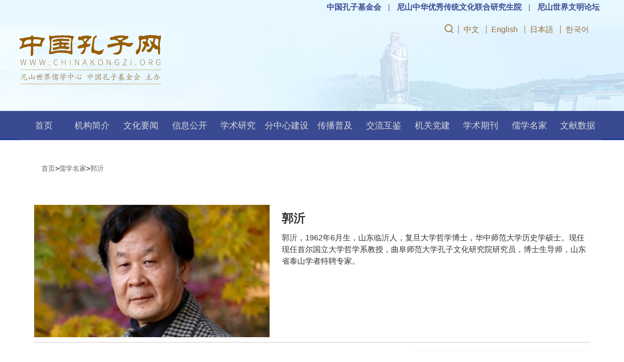

--- FILE ---
content_type: text/html
request_url: http://www.chinakongzi.org/rxmj/guoyi/
body_size: 5132
content:
<!DOCTYPE html>
<html lang="zh-cn">
<head>
  <meta charset="utf-8">
  <meta http-equiv="X-UA-Compatible" content="IE=edge">
  <meta name="viewport" content="width=device-width, initial-scale=1">
  <title>郭沂</title>
<!--主要I是强制让文档的宽度与设备宽度保持1:1，最大宽度1.0，禁止屏幕缩放。-->
	<meta content="width=device-width,initial-scale=1.0,maximum-scale=1.0,user-scalable=no" name="viewport">
	<!--这个也是iphone私有标签，允许全屏浏览。-->
	<meta content="yes" name="apple-mobile-web-app-capable">
	<!--iphone的私有标签，iphone顶端状态条的样式。-->
	<meta content="black" name="apple-mobile-web-app-status-bar-style">
	<!--禁止数字自动识别为电话号码，这个比较有用，因为一串数字在iphone上会显示成蓝色，样式加成别的颜色也是不生效的。-->
	<meta content="telephone=no" name="format-detection">
	<!--禁止email识别-->
	<meta content="email=no" name="format-detection">
	<link rel="shortcut icon" href="/favicon.ico">

	<link rel="stylesheet" href="//www.chinakongzi.org/xl2019/css/head.css">
	<link rel="stylesheet" href="//www.chinakongzi.org/xl2019/css/self-adaption.css">
     <link rel="stylesheet" href="//www.chinakongzi.org/xl2019/css/footer.css">
  <!-- Bootstrap -->
  <link href="//www.chinakongzi.org/xl2019/css/bootstrap.min.css" rel="stylesheet">
  <link href="//www.chinakongzi.org/xl2019/css/con-css.css" rel="stylesheet">
<script src="/xl2019/js/jquery-3.3.1.min.js"></script>
  <script src="//www.chinakongzi.org/xl2019/js/bootstrap.min.js"></script>
  <script src="//www.chinakongzi.org/xl2019/js/fy.js" charset="UTF-8"></script>
  <style>
 .expertInfo img{
  max-width:none
  }
  .g-crumb .breadcrumb   a{
	color:#666  !important;
}
  </style>
</head>
<body>
<style type="text/css">
    .h3, h3 {
    font-size: 24px !important;
}
.index-nav-frame-line a{
    color: #d9d9d9 ;
}
.index-nav-frame-line-li a{
    width: 100%;
    font-weight: 500;
    text-align: center;
    background: #ebeeff;
    color: #996c33 ;
       font-size: 12px;
    line-height: 40px;
}
.index-nav-frame-line-li a:hover a{background: #444359 !important;color: white !important;}
  </style>
<div class="headBox">
  <div class="headBg">
    <div class="w1200">
         <div class="YJSBox">
				
					<div class="YJSlanguage">
						<a href="/zgkzjjh/" target="_blank">中国孔子基金会</a>
						<a style="padding-left: 0px;padding-right: 0px;">|</a>
						<a href="/yanjiusheng/" target="_blank">尼山中华优秀传统文化联合研究生院</a>
						<a style="padding-left: 0px;padding-right: 0px;">|</a>
						<a href="/zt/nishan/" target="_blank">尼山世界文明论坛</a>
						</div>
					<div class="clearfix"></div>
			</div>
<div class="searchBox">
        <a href="/sosuo/" class="headCtrl"><img src="/xl2019/img/search.png" alt="" /></a>
					<div class="language">
						<a href="/" target="_blank">中文</a>
						<a href="/English/" target="_blank">English</a>
						<a href="/Japanese/" target="_blank">日本語</a>
						<a href="/Korean/" target="_blank">한국어</a>
					</div>
        <div class="clearfix"></div>
      </div>
    </div>
  </div>
</div>
<div class="index-nav">
<div class="index-nav-frame clearfix">
    <div class="nav-line">
    </div>
    <div class="nav-small" tabindex="-1">
      <div class="nav-small-focus" tabindex="-1">
      </div>
      <img src="/xl2019/img/icon.png" />
    </div>
<div class="index-nav-frame-line" tabindex="-1">
      <a href="http://www.chinakongzi.org" >首页</a>
      <div class="index-nav-frame-line-focus" tabindex="-1"></div>
    </div>
    <div class="index-nav-frame-line active" tabindex="-1">
      机构简介
      <div class="index-nav-frame-line-center">
        <!--<div class="index-nav-frame-line-li">
          <a href="/zxjj/202206/t20220621_549841.htm" target="_blank">尼山世界儒学中心</a>
        </div>
        <div class="index-nav-frame-line-li">
          <a href="/zxjj/lishihui/202102/t20210222_514398.htm" target="_blank">理事会</a>
        </div>
        <div class="index-nav-frame-line-li">
          <a href="/zxjj/xswyh/201911/t20191126_203597.htm" target="_blank">学术委员会</a>
        </div>
        <div class="index-nav-frame-line-li">
          <a href="/zxjj/fzx/202112/t20211228_545292.htm" target="_blank">分中心</a>
        </div>-->
      </div>
      <div class="index-nav-frame-line-focus" tabindex="-1"></div>
    </div>
    <div class="index-nav-frame-line" tabindex="-1">
      <a href="/whyw/" target="_blank">文化要闻</a>
      <div class="index-nav-frame-line-focus" tabindex="-1"></div>
    </div>
    <div class="index-nav-frame-line" tabindex="-1">
      <a  href="/tongzhi/" target="_blank">信息公开</a>
      <div class="index-nav-frame-line-focus" tabindex="-1"></div>
    </div>
    <div class="index-nav-frame-line" tabindex="-1">
      <a >学术研究</a>
      <div class="index-nav-frame-line-center">
        <div class="index-nav-frame-line-li">
            <a href="/xsyj/rxdt/" target="_blank">儒学动态</a>
        </div>
        <div class="index-nav-frame-line-li">
            <a href="/xsyj/xmcg/" target="_blank">专家观点</a> 
        </div>
        <div class="index-nav-frame-line-li">
            <a href="/xsyj/gd/" target="_blank">项目成果</a>
        </div>
        <div class="index-nav-frame-line-li">
            <a href="/xsyj/ytdt/" target="_blank">研讨动态</a>
        </div>

      </div>
      <div class="index-nav-frame-line-focus" tabindex="-1"></div>
    </div>
    <div class="index-nav-frame-line" tabindex="-1">
      <a >分中心建设</a>
      <div class="index-nav-frame-line-center">
        <!--<div class="index-nav-frame-line-li">
          <a href="" target="_blank">分中心情况</a>
        </div>-->
        <div class="index-nav-frame-line-li">
          <a href="/fzxjs/fzxhd/" target="_blank">分中心活动</a>
        </div>
      </div>
      <div class="index-nav-frame-line-focus" tabindex="-1"></div>
    </div>
    <div class="index-nav-frame-line" tabindex="-1">
      <a href="/cbpj/" target="_blank">传播普及</a>
      <!--<div class="index-nav-frame-line-center">
        <div class="index-nav-frame-line-li">
          <a href="https://kzxt.chinakongzi.org/" target="_blank">学堂书院</a>
        </div>
        <div class="index-nav-frame-line-li">
          <a href="/cbpj/rxmjgxx/" target="_blank">儒学名家高校行</a>
        </div>
      </div>-->
      <div class="index-nav-frame-line-focus" tabindex="-1"></div>
    </div>
    <div class="index-nav-frame-line" tabindex="-1">
      <a href="/jlhj_4282/" target="_blank">交流互鉴</a>
      <div class="index-nav-frame-line-center">
        <div class="index-nav-frame-line-li">
        <a href="/zt/nishan/" target="_blank">尼山世界文明论坛</a>
        </div>
      </div>
      <div class="index-nav-frame-line-focus" tabindex="-1"></div>
    </div>
		<div class="index-nav-frame-line" tabindex="-1">
			<span class="xsyj-a-p" href="#">机关党建</span>
			<a class="xsyj-a" href="/dj/" target="_blank">机关党建</a>
			<div class="index-nav-frame-line-center">
				<div class="index-nav-frame-line-li">
					<a href="/dj/lzjs/" target="_blank"></a>廉洁文化建设
				</div>
				<div class="index-nav-frame-line-li">
					<a href="/dj/jswmjs/" target="_blank"></a>精神文明建设
				</div>
			</div>
			<div class="index-nav-frame-line-focus" tabindex="-1"></div>
		</div>
    <div class="index-nav-frame-line" tabindex="-1">
      <a href="/xsqk/" target="_blank">学术期刊</a>
      <div class="index-nav-frame-line-center">
        <div class="index-nav-frame-line-li">
          <a href="/kzyj/" target="_blank">《孔子研究》</a>
        </div>
        <div class="index-nav-frame-line-li">
          <a href="/eBook/ConfucianYearbook/mobile/index.html#p=1" target="_blank">《中国儒学年鉴》</a>
        </div>
      </div>
      <div class="index-nav-frame-line-focus" tabindex="-1"></div>
    </div>
    <div class="index-nav-frame-line" tabindex="-1">
      <a href="/rxmj/" target="_blank">儒学名家</a>
      <!-- <div class="index-nav-frame-line-center">
        <div class="index-nav-frame-line-li">
          学术委员
        </div>
        <div class="index-nav-frame-line-li">
          专职学者
        </div>
        <div class="index-nav-frame-line-li">
          专家库学者
        </div>
      </div> -->
      <div class="index-nav-frame-line-focus" tabindex="-1"></div>
    </div>
    <div class="index-nav-frame-line" tabindex="-1">
      <a>文献数据</a>
      <div class="index-nav-frame-line-center">
        <div class="index-nav-frame-line-li">
          <a href="http://db.chinakongzi.org/index.php?m=books&amp;c=source" target="_blank">儒家经典数据库</a>
        </div>
        <div class="index-nav-frame-line-li">
          <a href="http://dp.chinakongzi.org/" target="_blank">儒家文化数字馆</a>
        </div>
        <div class="index-nav-frame-line-li">
          <a href="/baike/" target="_blank">儒家百科</a>
        </div>
        <div class="index-nav-frame-line-li">
          <a href="http://book.chinakongzi.org/" target="_blank">儒家图书馆</a>
        </div>
      </div>
      <div class="index-nav-frame-line-focus" tabindex="-1"></div>
    </div>
  </div>
</div>
<style>
.YJSlanguage {
    float: right;
    /* width: 400px; */
    line-height: 30px;
    font-family: 宋体;
    font-weight: bold;
}
.YJSlanguage a {
    font-size: 16px;
    color: #394a92;
    padding-left: 10px;
    padding-right: 10px;
}
.searchBox {
    position: inherit;
    margin: 15px 0px 0 0;
}
.language {
    float: right;
    width: 300px;
    line-height: 30px;
}
.language a {
    font-size: 16px;
    color: #996c33;
    border-left: 1px solid #996c33;
    padding-left: 10px;
    padding-right: 10px;
}
</style>
  <!-------------面包屑导航-------------->
  <div class="g-box g-crumb">
    <div class="container">
      <div class="row">
        <div class="col-xs-12">
          <ol class="breadcrumb">
            <a href="../../" target="_blank" title="首页" class="CurrChnlCls">首页</a>><a href="../" target="_blank" title="儒学名家" class="CurrChnlCls">儒学名家</a>><a href="./" target="_blank" title="郭沂" class="CurrChnlCls">郭沂</a>
          </ol>
        </div>
      </div>
    </div>
    <div class="g-box">
      <div class="container">
        <div class="row">
          <div class="col-md-12 col-xs-12">
            <div class="expertInfo">
              <div class="media">
                
                <a href="./201912/t20191202_204347.htm" class="media-left">
                 <img src="http://www.chinakongzi.org/rxmj/guoyi/201912/W020191202522911876265.jpg" alt="微信图片_20190505100135.jpg" width="483" height="272"/>
                </a>
                
                <!-- 手机适配用↓ -->
               
                <a href="./201912/t20191202_204347.htm" class="media-top">
                 <img src="./201912/W020191202522911876265.jpg" alt="微信图片_20190505100135.jpg"/>
                </a>
               
                <div class="media-body">
                  <h4 class="media-heading">郭沂</h4>
                  <p class="expertIntr">郭沂，1962年6月生，山东临沂人，复旦大学哲学博士，华中师范大学历史学硕士。现任现任首尔国立大学哲学系教授，曲阜师范大学孔子文化研究院研究员，博士生导师，山东省泰山学者特聘专家。

                  </p>
                </div>
				 
              </div>
            </div>
          </div>
        </div>
        <div class="row">
          <div class="col-md-8 col-xs-12">
            <!-- 图文列表 -->
            <div class="newsListImg">
              
              <div class="media">
                <a href="./202506/t20250618_582495.htm" class="media-left">
                 <img src="http://www.chinakongzi.org/rxmj/guoyi/202506/W020250618412693106401_175.png" alt="38076870bc14f0ad.png" width="175" height="131"/>
                </a>
                <div class="media-body">
                  <h4 class="media-heading"><a href="./202506/t20250618_582495.htm" target="_blank">郭沂著《先秦文献探源》出版暨自序</a></h4>
                  <p class="newsCon">本书依据王国维提出的“二重证据法”，对先秦文献与相关史实进行了别开生面的探索，试图恢复其本来面貌，是作者积30余年之功的倾心之作。
                  </p>
                  <span class="newsTime">2022-12-06</span>
                </div>
              </div>
              
              <div class="media">
                <a href="./202506/t20250618_582492.htm" class="media-left">
                 
                </a>
                <div class="media-body">
                  <h4 class="media-heading"><a href="./202506/t20250618_582492.htm" target="_blank">郭沂：国家意识形态与民族主体价值相辅相成<p>――全球化时代马克思主义与儒学关系的再思考</p></a></h4>
                  <p class="newsCon">近年来，随着现代化建设和改革开放事业向纵深发展，民族自信心日益提高，传统文化也越来越受到政府和社会各界的重视。那么，作为中国传统文化主干的儒学在当今中国到底应该占有什么样的地位？它同马克思主义的关系如何？这是我们不得不面对、不得不回答的重大理论问题。
                  </p>
                  <span class="newsTime">2022-04-14</span>
                </div>
              </div>
              
              <div class="media">
                <a href="./202506/t20250618_582489.htm" class="media-left">
                 
                </a>
                <div class="media-body">
                  <h4 class="media-heading"><a href="./202506/t20250618_582489.htm" target="_blank">郭沂：游吉的人性论及其历史地位</a></h4>
                  <p class="newsCon">游吉是中国思想史上第一位有意识地系统探讨人性问题的人物，其人性论思想及其主要贡献表现在四个方面。
                  </p>
                  <span class="newsTime">2021-12-31</span>
                </div>
              </div>
              
              <div class="media">
                <a href="./202204/t20220419_548198.htm" class="media-left">
                 
                </a>
                <div class="media-body">
                  <h4 class="media-heading"><a href="./202204/t20220419_548198.htm" target="_blank">国家意识形态与民族主体价值相辅相成――全球化时代马克思主义与儒学关系的再思考</a></h4>
                  <p class="newsCon">近年来，随着现代化建设和改革开放事业向纵深发展，民族自信心日益提高，传统文化也越来越受到政府和社会各界的重视。那么，作为中国传统文化主干的儒学在当今中国到底应该占有什么样的地位？它同马克思主义的关系如何？这是我们不得不面对、不得不回答的重大理论问题。
                  </p>
                  <span class="newsTime">2022-04-19</span>
                </div>
              </div>
              
              <div class="media">
                <a href="./201912/t20191202_204346.htm" class="media-left">
                 <img src="http://www.chinakongzi.org/rxmj/guoyi/201912/W020191202522910724487_175.png" alt="··1·.png" width="175" height="131"/>
                </a>
                <div class="media-body">
                  <h4 class="media-heading"><a href="./201912/t20191202_204346.htm" target="_blank">郭沂：孔子学《易》考论</a></h4>
                  <p class="newsCon">孔子是否对《周易》曾有精深研究？本来，这是没有什么疑问的。《史记·孔子世家》云：“孔子晚而喜《易》，……读《易》韦编三绝。
                  </p>
                  <span class="newsTime">2018-08-15</span>
                </div>
              </div>
              
              
          </div>
          <div class="flip">
         <script language="Javascript" type="text/javascript">     myClipPage(L.tool.createClipPage(5,0),"default","htm");       var PAGE_COUNT=5;     var PAGE_INDEX=0;     var _sPageName="default";     var _sPageExt="htm";     var doc = eval("this.document");     var num = 0;     var NeedBack=0;     GoNextPage(doc);       </script>
          </div>
        </div>
        <div class="col-md-4 hidden-xs">
          <!-- 人才培养 -->
          
          <div class="rightImg">
            <a href="/zt/nishan/"><img src="//www.chinakongzi.org/xl2019/img/newsImg6.png" alt="" width="100%" height="90" /></a>
            <a href='/zgkzjjh/'><img src="//www.chinakongzi.org/xl2019/img/newsImg7.png" alt="" width="100%" height="90" /></a>
            <a href='/kzwltst/'><img src="//www.chinakongzi.org/xl2019/img/newsImg8.png" alt="" width="100%" height="90" /></a>
          </div>
          <div class="newsEwm">
            <div class="news_ewm1"></div>
            <div class="news_ewm2"></div>
          </div>
        </div>
      </div>
    </div>
  </div>
</div>
<footer id="footer" >
  <script>
    $(function(){
        $('#footer').load('/footer.html');
    })
  </script>
</footer>
</body>

</html>

--- FILE ---
content_type: text/html
request_url: http://www.chinakongzi.org/footer.html
body_size: 584
content:

		<div class="foot-box">
			<div class="foot-erweima">
				<!--<div class="ewm ewm-weixin"><span>官方微信</span></div>
				<div class="ewm ewm-app"><span>APP下载</span></div>
				<div class="ewm ewm-weibo"><span>官方微博</span></div>
				<div class="ewm ewm-toutiao"><span>头条号</span></div>
                <div class="ewm ewm-douyin"><span>抖音号</span></div>-->
				<div class="ewm ewm-yjsy"><span>尼山世界儒学中心微信公众号</span></div>
				<div class="ewm ewm-weixin"><span>中国孔子基金会微信公众号</span></div>
				<div class="ewm ewm-app"><span>孔子网APP</span></div>
				<div class="ewm ewm-ky"><span>孔子研究院微信公众号</span></div>
				<div class="ewm ewm-kb"><span>孔子博物馆微信公众号</span></div>
				<div class="ewm ewm-my"><span>孟子研究院微信公众号</span></div>
			</div>
			<div class="copyright">
				<p>地址：济南市历下区青年东路1号山东文教大厦&nbsp;&nbsp;&nbsp;&nbsp;邮编：250101&nbsp;&nbsp;&nbsp;&nbsp;Email:kongziwang2007@126.com</p>
				<p>鲁公网安备37010302000632号&nbsp;&nbsp;&nbsp;&nbsp;鲁ICP备15031955号&nbsp;&nbsp;&nbsp;&nbsp;Copyright © 2001-2011&nbsp;&nbsp;&nbsp;&nbsp;www.chinakongzi.org All Right Reserved</p>
			</div>
		</div>
	

--- FILE ---
content_type: text/css
request_url: http://www.chinakongzi.org/xl2019/css/head.css
body_size: 1692
content:
/*初始化*/
html, body, ul, li, ol, dl, dd, dt, p, h1, h2, h3, h4, h5, h6, form, fieldset, legend, img { margin:0; padding:0; }
fieldset, img { border:none; } /*为了照顾ie6 链接图片有边框*/
img{display: block;}
ul, ol { list-style:none; }
input { padding-top:0; padding-bottom:0; font-family: "SimSun","宋体";}
select, input { vertical-align:middle; }
select, input, textarea { font-size:12px; margin:0; }
textarea { resize:none; }
table { border-collapse:collapse; }
h1,h2,h3,h4,h5,h6{font-size:100%; font-weight:normal;}
body {font-size:12px; color:#000;font-family:"微软雅黑";}
.clearfix:after { content:"."; display:block; height:0; visibility:hidden; clear:both;}
.clearfix { zoom:1; }
.clearit { clear:both; height:0; font-size:0; overflow:hidden; }
a { color:#000; text-decoration:none; }
a:hover { color:#000; text-decoration:none; }
html {
  -webkit-text-size-adjust:100%;
  -ms-text-size-adjust: 100%;
}
/*img {
  max-width: 100%;
  height: auto;
  width: auto;
}*/

/*自定义*/
body{

}

.headBox{
  width: 100%;
  min-width: 1200px;
  max-width: 2560px;
  margin: 0 auto;
}

.headBg{
  background: url(../img/banner.jpg) center top no-repeat;
  background-size: cover;
  width: 100%;
  height: 228px;
}

.w1200{
  width: 1200px;
  margin: 0 auto;
}

.searchBox{
  float: right;
  margin-right: 0px;
  margin-top: 15px;
}

.searchBox .headCtrl{
  float: left;
  color: #996c33;
  font-size: 18px;
  position: relative;
  padding-right: 10px;
}

.searchBox .headCtrl:hover{
  color: #d69945;
}

.searchBox span{
  color: #996c33;
  float: left;
  font-size: 18px;
  margin: 0 10px;
}

.searchBox .headCtrl img{
  margin-top: 4px;
}

.headRr1 {
  position: absolute;
  left: -25px;
  top: 28px;
  width: 90px;
  max-width: unset;
  display: none;
}

.headCtrl:hover img{
  display: block;
}

.index-nav{width: 100%;border-bottom: 3px solid #1d3b9c;height: 60px;background: #394a92}
.index-nav-frame{width: 1200px;margin: 0 auto;}
.index-nav-frame-line{font-size:18px;color: #fce060;background: #394a92;float: left;position: relative;display: block;outline: none;cursor: pointer;width: 8.3%;line-height: 60px;text-align: center;}
.index-nav-frame-line.active{color:#d9d9d9;}

.index-nav-frame-line-center{z-index:100;opacity: 0;height: 0;position: absolute;overflow: hidden;width: 100%;transition: all 0.5s;-webkit-transition: all 0.5s;-moz-transition: all 0.5s;/* Firefox 4 */-o-transition: all 0.5s; /* Opera */}
.index-nav-frame-line-li{width: 100%;font-weight: 500;text-align: center;background: #ebeeff;color: #996c33;border-bottom: 1px solid #996c33;font-size: 12px;line-height: 40px}
.index-nav-frame-line-li:hover{background: #444359;color: white;}
.index-nav-frame-line-li:hover a{background: #444359;color: white;}
.index-nav-frame-line-focus:focus{display: none;}
.index-nav-frame-line:hover .index-nav-frame-line-center{height:auto;opacity: 1;}

.nav-line{height: 50px;width: 100%;position: relative;display: none;outline: none;}
.nav-small{width: 30px;height: 30px;position: absolute;right: 10px;top:10px;cursor: pointer;display: none;outline: none;}
.nav-small img{width: 100%;height: 100%;object-fit: cover;}
.nav-small-focus{position: absolute;width: 100%;height: 100%;display: none;}
.nav-small-focus:focus{display: none;}
.index-nav-frame-line:hover{color: #fff}
.index-nav-frame-line a:hover{color: #fff} /*11.28修改*/
@media only screen and (max-width:800px) {
  .index-nav-frame-line-li a{display: block;color: white;}
  .nav-line{display: block;border-bottom: 1px solid #eeeeee;}
  .nav-small{display: block;}
  .nav-small:focus~.index-nav-frame-line{height: auto;border-bottom: 1px solid #ccc;}
  .nav-small:focus .nav-small-focus{display: block;}
  .index-nav-frame{width: 100%;}
  .index-nav-frame-line{width: 100%;height: 0;overflow: hidden;}
  .index-nav-frame-line-center{position: relative;background: #444359;}
  .index-nav-frame-line:hover .index-nav-frame-line-center{height:0;opacity: 0;}
  .index-nav-frame-line-li{border-bottom: 1px solid #4b4a5e;color: #d9d9d9;background: #444359;}
  .index-nav-frame-line-li:hover{background: #b63b4d;}
  .index-nav-frame-line:focus{height: auto;border-bottom: 1px solid #ccc;}
  .index-nav-frame-line:focus>.index-nav-frame-line-center{height:auto;opacity: 1;}
  .index-nav-frame-line:focus .index-nav-frame-line-header{color: #B63B4D;}
  .index-nav-frame-line-focus{display: none;width: 100%;height: 50px;position: absolute;left: 0;top: 0;}
  .index-nav-frame-line:focus .index-nav-frame-line-focus{display: block;}

}

@media(max-width:768px) {
  body {
    background: none;
  }

  .headBox {
    min-width: unset;
  }

  .headBg {
    background: url(../img/banner-ph.jpg) center top no-repeat;
    background-size: contain;
    width: 100%;
    height: 17.7vw;
  }

  .index-nav {
    height: 0;
  }

  .nav-line {
    height: 0;
  }

  .w1200 {
    width: 100%;
  }

  .searchBox .headCtrl {
    font-size: 3.5vw;
    margin-right: 1vw;
  }

  .searchBox span {
    display: none;
  }

  .searchBox {
    margin-right: 20vw;
    margin-top: 4vw;
  }

  .searchBox .headCtrl img {
    width: 3.5vw;
    height: auto;
  }
}

--- FILE ---
content_type: text/css
request_url: http://www.chinakongzi.org/xl2019/css/con-css.css
body_size: 6786
content:
html, body, ul, li, ol, dl, dd, dt, p, h1, h2, h3, h4, h5, h6, form, fieldset, legend, img { margin:0; padding:0; }
fieldset, img { border:none; } /*为了照顾ie6 链接图片有边框*/
img{display: block;}
ul, ol { list-style:none; }
input { padding-top:0; padding-bottom:0; font-family: "SimSun","宋体";}
select, input { vertical-align:middle; }
select, input, textarea { font-size:12px; margin:0; }
textarea { resize:none; }
table { border-collapse:collapse; }
h1,h2,h3,h4,h5,h6{font-size:100%; font-weight:normal;}
body {font-size:12px; color:#000;font-family:"微软雅黑";}
.clearfix:after { content:"."; display:block; height:0; visibility:hidden; clear:both; }
.clearfix { zoom:1; }
.clearit { clear:both; height:0; font-size:0; overflow:hidden; }
a { color:#000; text-decoration:none; }
a:hover { color:#000; text-decoration:none; }
html {
	-webkit-text-size-adjust:100%;
	-ms-text-size-adjust: 100%;
}
/*img {
	max-width: 100%;
	height: auto;
	width: auto;
	}*/
	body,html{
		font-size:14px; 
		font-family: sans-serif,'Microsoft Yahei';
	}
	/* CSS空白 */
	.blank1 { margin:0 auto; height:1px; font-size:1px; clear:both; overflow:hidden }
	.blank2 { margin:0 auto; height:2px; font-size:1px; clear:both; overflow:hidden }
	.blank3 { margin:0 auto; height:3px; font-size:1px; clear:both; overflow:hidden }
	.blank5 { margin:0 auto; height:5px; font-size:1px; clear:both; overflow:hidden }
	.blank8 { margin:0 auto; height:8px; font-size:1px; clear:both; overflow:hidden }
	.blank10 { margin:0 auto; height:10px; font-size:1px; clear:both; overflow:hidden }
	.blank11 { margin:0 auto; height:11px; font-size:1px; clear:both; overflow:hidden }
	.blank12 { margin:0 auto; height:12px; font-size:1px; clear:both; overflow:hidden }
	.blank13 { margin:0 auto; height:13px; font-size:1px; clear:both; overflow:hidden }
	.blank14 { margin:0 auto; height:14px; font-size:1px; clear:both; overflow:hidden }
	.blank15 { margin:0 auto; height:15px; font-size:1px; clear:both; overflow:hidden }
	.blank16 { margin:0 auto; height:16px; font-size:1px; clear:both; overflow:hidden }
	.blank18 { margin:0 auto; height:18px; font-size:1px; clear:both; overflow:hidden }
	.blank20 { margin:0 auto; height:20px; font-size:1px; clear:both; overflow:hidden }
	.blank23 { margin:0 auto; height:23px; font-size:1px; clear:both; overflow:hidden }
	.blank25 { margin:0 auto; height:25px; font-size:1px; clear:both; overflow:hidden }
	.blank30 { margin:0 auto; height:30px; font-size:1px; clear:both; overflow:hidden }
	.blank35 { margin:0 auto; height:35px; font-size:1px; clear:both; overflow:hidden }
	.blank50 { margin:0 auto; height:50px; font-size:1px; clear:both; overflow:hidden }

	.w1200{
		width: 1200px;
		margin: 0 auto;
	}
	.col-md-3 {
		width: 27%;
	}
	/*外框*/
	.g-box {
		width: 100%;
	}
	/*路径 面包屑导航*/
	.g-crumb {
		background:none;
		margin-bottom:10px;
	}
	.g-crumb .breadcrumb {
		margin:40px 0 0 0;
		background:none;
		font-size: 14px;
		/*border-bottom: 1px solid #ccc;*/
		/*border-radius: 0;*/
	}
	.g-crumb .breadcrumb > li + li:before {
		color: #767676;
		content: "> ";
		padding: 0 5px;
	}
	.g-crumb .breadcrumb  li a{
		color: #666;
	}
	/****************统一列表*****************/
	.list {
		width:100%;
		overflow:hidden;
		margin-top: 20px;
	}
	.list ul {
		color:#575757;
		font-size:12px;
		padding:0;
		margin:0;
	}
	.list ul li {
		position:relative;
		font-size:16px;
		line-height:34px;
		text-overflow:ellipsis;
		white-space:nowrap;
		overflow:hidden;
	}

	.list ul li a {
		display:block;
		float:left;
		width:90%;
		color:#575757;
		text-decoration:none;
		text-overflow:ellipsis;
		white-space:nowrap;
		overflow:hidden;
	}

	.list ul li a:hover {
		color:#015293;
	}
	.list ul li span {
		float:right;
		color:#015293;
		font-size:12px;
	}

	/*********************/
	/*二级列表页*/

	.m-wrap7 .m-text4 .list-group-item{
		padding-top:15px;
		border-bottom:1px solid #eee;
	}
	.m-wrap7 .m-text4 .list-group-item:hover {
		background-color: #f5f5f5;
	}
	.m-wrap7 .m-text4 h5 {
		color:#9f9f9f;
		font-size: 14px;
		padding: 10px 0 5px;
	}
	.m-wrap7 .m-text4 h5 span{
		color:#ff4e00;
	}

	/*人物介绍部分样式 配合m-wrap6  */
	.m-text4 {
		border:none;
	}
	.m-text4 a.list-group-item {
		border:none;
		background:none;
	}
	.m-text4 h4 {
		font-size:20px;
		color:#575757;
		font-weight:bolder;
		white-space:nowrap;
		text-overflow:ellipsis;
		overflow:hidden;
	}
	.m-text4 a:hover h4  {
		color:#015293;
		text-decoration:none;
	}
	.m-text4 h4 a:hover {
		color:#015293;
		text-decoration:none;
	}
	.m-text4 a p {
		font-size:14px;
		color:#9f9f9f;
		line-height:20px;
		height:40px;
		text-indent: 2em;
		text-overflow:ellipsis;
		overflow:hidden;
	}

	/*标题3*/
	.m-title3 {
		position:relative;
		width:100%;
		border-bottom:1px solid #c3c3c3;
		/*margin-bottom:30px;*/
	}
	.m-title3 h3 {
		font-size: 20px;
		color:#015293;
		font-weight: bold;
		float:left;
		margin:0;
		padding-top:15px;
		padding-bottom:15px;
		/*border-bottom:2px solid #0d8ab4;*/
		margin-bottom:-1px;
	}
	.m-title3 h3 a {
		color:#015293;
	}
	.m-title3 .m-more {
		display:block;
		float:left;
		width:60px;
		height:35px;
		background:url(../img/more1.png) center bottom no-repeat;
	}

	/*内容页*/
	.content{
	}
	.content h2{
		line-height: 40px;
		font-size: 32px;
		color: #252525;
		margin: 0px;
		font-weight: bold;
		border-bottom: 1px solid #c3c3c3;
		padding-bottom: 20px;
		padding-top: 15px;
		margin-bottom: 20px;

	}
	.content p{
		font-size: 16px;
		line-height: 34px;
		margin-bottom: 15px;
		color: #000;

	}
	.content img{
		max-width: 100%;
		margin: 0 auto;
		padding-bottom: 15px;
	}
	.content p.conP{
		color: #666;
		text-align: right;
	}
	.content p.conP span{
		padding: 0 10px;
	}
	.content p.conP .conShare a{
		display: inline-block;
	}
	.content p.conP .conShare img{
		padding-bottom: 0;
		margin-bottom: -2px;
	}
	.flip{
		width: 340px;
		margin: 0 auto;
		margin-top: 20px;
		margin-bottom: 30px;
	}
	.flip li{
		display: inline;
		float: left;
		padding: 0 2px;
	}
	.flip a{
		border: 1px solid #cecece;
		border-radius: 5px;
		padding: 5px 10px;
	}

	.flip a.on{
		border: none;
		background-color: #2d49c2;
		color: white;
		border-radius: 5px;
		padding: 5px 10px;
	}
	/*二级页——学术期刊*/
	.journal-box{
		position: relative;
	}
	.journal{
		width: 40%;
		float: left;
		margin:0 20px;
		padding: 20px 0;
		box-shadow: 0px 4px 6px 0px rgba(45, 77, 164, 0.1);
	}
	.journal img{
		transform: translateX(30%);
	}
	.journal h2{
		text-align: center;
	}
	.journal h2 a{
		font-size: 18px;
	}
	.journal h2 a:hover{
		color: #996c33;
	}
	.journal p{
		font-size: 14px;
		margin-top: 15px;
		color: #666;
		line-height: 1.5em;
		padding: 0 15px;
		text-align: justify;
		/*display: none;*/
	}
	.journal p .bookIntr{
		overflow: hidden;
		text-overflow: ellipsis;
		display: -webkit-box;
		-webkit-line-clamp:3;
		-webkit-box-orient:vertical;
	}
	.journal p .bookmore a{
		color: #666;
		margin-right: 10px;
		float: right;
	}
	.journal p .bookmore a:hover{
		color: #2d49c2;
	}
	/*新闻列表页*/
	.newsListImg{
		margin-top: 30px;
	}
	.newsListImg .media-left{
		padding-right: 15px;
	}
	.media{
		padding: 7px 0 10px;
		border-bottom: 1px solid #ccc;
	}
	.media-body:hover .media-heading{
		color: #2d49c2;
	}
	.media-body:hover .newsCon{
		color: #2d49c2;
	}
	.media-heading{
		width: 540px;
		font-size: 20px;
		font-weight: bold;
		overflow: hidden;
		text-overflow: ellipsis;
		white-space: nowrap;
	}
	.newsCon{
		font-size: 14px;
		color: #333;
		margin-top: 15px;
		overflow: hidden;
		text-overflow: ellipsis;
		display: -webkit-box;
		-webkit-line-clamp:4;
		-webkit-box-orient:vertical;
	}
	.newsTime{
		font-size: 14px;
		color: #999;
		margin-top: 10px;
		float: right;
	}

	.notice-box{
		/*margin-top: 35px;*/
		box-shadow: 0px 4px 6px 0px rgba(45, 77, 164, 0.1);
	}
	.title-box{
		background: #f2f5f8;
	}
	.t-bg{
		background: url(../img/tibg1.png) center left no-repeat;
		background-size: contain;
		height: 50px;
	}
	.t-bg .t-title{
		position: absolute;
		font-size: 22px;
		color: #fff;
		/*font-weight: bold;*/
		line-height: 50px;
		text-align: center;
		margin-left: 50px;
	}
	.t-bg .t-more a{
		font-size: 16px;
		color:#2d49c2;
		float: right;
		line-height: 50px;
		margin-right: 20px;
	}
	.phone-more{
		display: none;
	}
	.common-ul{
		position: relative;
		box-sizing:content-box;
		top:5px;
		padding-bottom: 20px;
	}
	.c-ul{
		padding-left: 40px;
		box-sizing: border-box;
	}
	.common-ul li{
		width: 100%;
		font-size: 30px;
		overflow: visible !important;
		list-style: square outside !important;
		color: #ffb701;
	}
	.common-ul li a {
		display: block;
		font-size: 16px;
		font-weight: 500;
		color: #333335;
		text-decoration: none;
		float: left;
		width: 93%;
		margin-top: 13px;
		overflow: hidden;
		text-overflow: ellipsis;
		white-space: nowrap;
	}
	.rightImg{
		margin-top: 15px;
	}
	.rightImg img{
		margin:15px 0;
	}
	.newsEwm{
		margin:0 auto;
		text-align: center;
	}
	.news_ewm1{
		position: relative;
		background: url(../img/newsImg9.png) center left no-repeat;
		background-size: contain;
		width: 100px;
		height: 100px;
		float: left;
		left: 4%;
		transform: translateX(50%);
	}
	.news_ewm2{
		position: relative;
		background: url(../img/newsImg10.png) center left no-repeat;
		background-size: contain;
		width: 100px;
		height: 100px;
		float: left;
		left: 13%;
		transform: translateX(50%);
	}
	/*中心简介*/
	.nav-tabs{
		border-bottom: 5px #2d49c2 solid;
	}
	.nav-tabs>li.active>a, .nav-tabs>li.active>a:focus, .nav-tabs>li.active>a:hover{
		color: #fff;
		cursor: default;
		background-color: #2d49c2;
	}
	.nav-tabs>li.active:after {
		content: '';
		width: 0px;
		height: 0;
		position: absolute;
		left: calc(50% - 15px);
		bottom: -15px;
		border-top: 15px solid #2d49c2;
		border-left: 9px solid transparent;
		border-right: 9px solid transparent;
	}
	ul.nav-tabs>li{
		margin: 0 18px -1px;
	}
	ul.nav-tabs>li:first-child{
		margin-left: -2px;
	}
	ul.nav-tabs>li:last-child{
		margin-right: 0;
	}
	.nav-tabs>li>a{
		font-size: 24px;
		color: #2d49c2;
		padding-right: 70px;
		padding-left: 70px;
	}
	.introductTitle {
		text-align: center;
		margin-top: 30px;
	}
	.introductTitle .line {
		display: inline-block;
		width: 20%;
		border-top: 1px solid #ccc ;
	}
	.introductTitle .txt {
		color: #333335;
		vertical-align: -7px;
		font-size: 22px;
		padding: 0 20px;
	}
	.introductCon{
		margin: 20px 0;
	}
	.introductCon p{
		font-size: 16px;
		color: #333335;
		line-height: 1.5em;
		text-indent: 2em;
		padding: 20px 10px;
	}
	.fzxNav{
		margin-top: 20px;
	}
	.fzxNav .dq{
		color: #333335;
		font-size: 16px;
	}
	ul.citySelect{
		display: inline-block;
		position: relative;
		width: 95%;
		left: 50%;
		transform: translateX(-50%);
		margin: -27px 0 15px 60px;
	}
	ul.citySelect>li{
		float: left;
		padding: 5px 3px;

	}
	ul.citySelect>li a{
		font-size: 16px;
		color: #333335;
		padding: 5px;
		border:1px rgba(0,0,0,0) solid;
		border-radius: 3px;
	}
	ul.citySelect>li a:hover{
		color: #fff;
		background: #2d49c2;
	}
	ul.fzxButtonGroup{
		display: inline-block;
		position: relative;
		width: 95%;
		left: 50%;
		transform: translateX(-50%);
		margin: -10px 0 15px 51px;
	}
	ul.fzxButtonGroup>li{
		float: left;
		padding:15px;
	}
	ul.fzxButtonGroup>li a{
		font-size: 16px;
		color: #333335;
		padding: 5px 8px;
		border:1px #ccc solid;
		border-radius: 3px;
	}
	ul.fzxButtonGroup>li a:hover{
		color: #2d49c2;
		border:1px #2d49c2 solid;
	}
	/*专家库列表*/
	.expertFilter{
		margin-top: 20px;
	}
	.expertFilter span{
		font-size: 16px;
		color: #333335;
		padding: 3px 5px;
	}
	.expertFilter .filterBy a{
		padding: 0 5px;
		color: #2d49c2;
		border: 1px rgba(0,0,0,0) solid;
		border-radius: 3px;
	}
	.expertFilter .filterBy a:hover{
		color: #fff;
		background: #2d49c2;
	}
	.expertFilter input{
		float: right;
		width: 20%;
		height: 35px;
		border:1px #ccc solid;
		border-radius: 5px;
		outline: none;
		color: #333335;
		background: url(../img/searchExpert.png) center left no-repeat;
		background-size: 10%;
		padding: 0 0 0 30px;
	}
	.expertFilter button{
		float: right;
		position: absolute;
		right: 0.8vw;
		height: 35px;
		width: 55px;
		border: 1px #2d49c2 solid;
		border-radius: 5px;
		background: #2d49c2;
		color: #fff;
	}

	.expertPic a span{
		top: 3px;
		position: relative;
		font-size: 14px;
		color: #333335;
		text-align: center;
		left: 20%;
		transform: translateX(50%);
	}
	.expertPic{
		margin-top: 30px;
	}
	.epic{
		margin:15px -15px;
	}
	/*学术研究*/
	.trendsBox .newsTime{
		padding-right: 30px;
	}

	.styBox .styLeft{
		width: 790px;
		float: left;
	}

	.styBox .styNav{
		width: 100%;
		height: 50px;
		background-color: #f2f5f8;
		position: relative;
	}

	.styBox .navHead{
		background: url(../img/tibg1.png) center top no-repeat;
		background-size: cover;
		width: 160px;
		height: 50px;

		position: absolute;
		top: 0;
		left: 0;

		color: white;
		font-size: 24px;
		line-height: 50px;
		padding-left: 40px;
	}

	.styBox .styTab{
		padding-left: 230px;
		float: left;
	}

	.styBox .styTab .sty{
		float: left;
		font-size: 20px;
		color: #333335;
		padding-top: 12px;
		margin-right: 50px;
		cursor: pointer;
	}

	.styBox .styTab .sty:hover{
		text-decoration: underline;
	}

	.styBox .styTab .sty.lactive{
		color: #2d49c2;
		font-weight: bold;
		border-bottom: 3px solid #2d49c2;
	}

	.styBox .more{
		font-size: 16px;
	}

	.styBox .more a{
		color: #2d49c2;
		float: right;
		line-height: 50px;
		padding-right: 20px;
	}

	.styBox .styRight{
		float: left;
		margin-left: 30px;
		width: 380px;
	}

	.styBox .styRight .navHead{
		width: 189px;
	}

	.styTabBox{
		margin-top: 20px;
	}

	.styTabBox .styTabLeft{
		width: 380px;
		box-shadow: 0px 4px 6px 0px rgba(45, 77, 164, 0.1);
		float: left;
		padding-bottom: 10px;
	}

	.styTabBox .styRiTab:nth-child(1){
		display: none;
	}

	.styTabBox .styRiTab:nth-child(2){
		display: none;
	}

	.styTabBox .styLb{
		width: 380px;
		height: 214px;
	}

	.styTabBox .styTabLeft h1{
		padding: 0 20px;
		font-size: 18px;
		color: #333335;
		text-align: center;
		overflow: hidden;
		text-overflow:ellipsis;
		white-space: nowrap;
		margin: 20px 0;
	}

	.styTabBox .styTabLeft h1 a:hover{
		color: #996c33;
	}

	.styTabRight h1 a:hover{
		color: #996c33;
	}

	.styTabRight ul li a:hover{
		color: #996c33;
	}

	.styRight .styTabTwoBox ul li a:hover{
		color: #996c33;
	}

	.styTabTwo .styRi:hover{
		text-decoration: underline;
	}

	.styTabBox .styTabLeft p{
		padding: 0 20px 0;
		font-size: 14px;
		color: #666;
		line-height: 24px;
		text-align: left;
		overflow: hidden;
		text-overflow: ellipsis;
		display: -webkit-box;
		-webkit-line-clamp: 3;
		-webkit-box-orient: vertical;
	}

	.styTabRight{
		margin-left: 30px;
		width: 380px;
		float: left;
	}

	.styTabRight h1 img{
		display: inline;
		margin-bottom: -5px;
		margin-right: 10px; /*11.28修改*/
	}

	.styTabRight h1{
		font-size: 18px;
		color: #333;
		line-height: 30px;
		font-weight: bold;
		overflow: hidden;
		text-overflow: ellipsis;
		display: -webkit-box;
		-webkit-line-clamp:2;
		-webkit-box-orient: vertical;
		width: 100%;
	}

	.styTabRight h1 a{
		font-size: 18px;
		color: #333;
		line-height: 30px;
		font-weight: bold;
		overflow: hidden;
		text-overflow: ellipsis;
		display: -webkit-box;
		-webkit-line-clamp:2;
		-webkit-box-orient: vertical;
		width: 100%;
	}

	.styTabRight p{
		font-size: 14px;
		color: #666;
		padding: 15px 0 5px; /*11.28修改*/
		line-height: 24px; /*11.28修改*/
		border-bottom: 1px solid #eeeeee;
		text-align: left;
		overflow: hidden;
		text-overflow: ellipsis;
		display: -webkit-box;
		-webkit-line-clamp: 3;
		-webkit-box-orient: vertical;
		width: 100%;
	}

	.styTabRight ul{
		margin-top: 5px; /*11.28修改*/
	}

	.styTabRight ul li{
		font-size: 16px; /*11.28修改*/
		color: #333335;
		padding: 5px 0;
		overflow: hidden;
		text-overflow:ellipsis;
		white-space: nowrap;
		width: 100%;
	}

	.styTabRight ul li a{
		overflow: hidden;
		text-overflow:ellipsis;
		white-space: nowrap;
		width: 100%;
	}

	.styTabRight ul li span{
		color: #2d49c2;
	}

	.styTabTwo .styRi{
		width: 45%;
		float: left;
		text-align: center;
		font-size: 18px;
		color: #666;
		font-weight: bold;
		cursor: pointer;
	}

	.styTabTwo .styRi.lactive{
		color: #2d49c2;
		text-decoration: underline;
	}

	.styTabTwoBox .styTwoTab:last-child{
		display: none;
	}

	.styTabTwo span{
		float: left;
		width: 10%;
		text-align: center;
		font-size: 16px;
		color: #666;
	}

	.styRight .styTabTwoBox{
		box-shadow: 0px 4px 6px 0px rgba(45, 77, 164, 0.1);
	}

	.styRight .styTabTwo{
		margin-top: 8px;
		margin-bottom: 8px;
	}

	.styRight .styTabTwoBox .styRiLb{
		width: 380px;
		height: 214px;
	}

	.styRight .styTabTwoBox ul{
		padding-bottom: 10px;
		padding-top: 8px;
	}

	.styRight .styTabTwoBox ul li{
		font-size: 16px;
		color: #333335;
		padding: 7px 0;
		overflow: hidden;
		text-overflow:ellipsis;
		white-space: nowrap;
	}

	.styRight .styTabTwoBox ul li span{
		width: 13px;
		height: 13px;
		background-color: #ffb701;
		float: left;
		margin: 5px 10px 0 10px;
	}

	.trendsBox .styTabBox .styTabRight{
		width: 320px;
	}

	.trendsBox .styTabBox .styTabRight img{
		width: 100%;
		height: 170px;
	}

	.trendsBox .styTabBox .styTabRight h1 a{
		-webkit-line-clamp: 1;
	}

	.trendsBox .styTabBox .styTabRight p{
		-webkit-line-clamp: 2;
	}

	.trendsBox .styTabBox .styTabLeft p{
		-webkit-line-clamp: 2;
	}

	.trendsBox .styLeft{
		margin-bottom: 30px;
	}

	.trendsBox .styRight p{
		padding-bottom: 20px;
	}

	.trendsBox .listTop ul li .text1{
		background: url(../img/listtop.png) center left no-repeat;
		background-size: unset;
		padding-left: 20px;
		font-size: 16px;
		width: 80%;
		overflow: hidden;
		text-overflow: ellipsis;
		white-space: nowrap;
		float: left;
	}

	.trendsBox .listTop ul li .text2{
		font-size: 16px;
		color: #999;
		float: right;
	}

	.trendsBox .listTop ul{
		margin-top: 20px;
	}

	.trendsBox .listTop ul li{
		padding: 15px 0;
		border-bottom: 1px solid #ebebeb;
	}
	/*专家页详情*/
	.expertInfo .expertIntr{
		font-size: 16px;
		line-height: 1.5em;
		color: #333;
		margin-top: 15px;
		color: #333335;
    /*overflow: hidden;
    text-overflow: ellipsis;
    display: -webkit-box;
    -webkit-line-clamp: 8;
    -webkit-box-orient: vertical;*/
}
.expertInfo .media-heading{
	font-size: 24px;
	color: #333335;
	margin-top: 15px;
}
.expertInfo .media-left{
	padding-right: 25px;
}
.expertInfo .media-top{
	display: none;
}
/*首页搜索*/
.searchLogo{
	position: absolute;
	background: url(../img/search_logo.png) center center no-repeat;
	background-size: contain;
	height: 48px;
	width: 236px;
	margin: 15% 0 0 35%;
}
.searchBox{
	position: absolute;
	margin: 20% 0 0 23%;
}
.searchBox input{
	height: 53px;
	width: 586px;
	font-size: 16px;
	border: 1px solid #ccc;
	border-radius: 5px;
	outline: none;
	background: url(../img/searchExpert.png) center left no-repeat;
	background-size: 6% 50%;
	padding-left: 9%;
}
.searchBox input['placeholder']{
	text-align: center;
}
.searchBox button{
	position: absolute;
	right: 0;
	top: 0;
	height: 53px;
	width: 95px;
	background: #2d49c2;
	border: 1px solid #2d49c2;
	border-radius: 5px;
	color: #fff;
	font-size: 18px;
}
.keyWord{
	position: absolute;
	margin: 25% 0 0 29%;
}
.keyWord p{
	color: #999;
	font-size: 16px;
}
.keyWord p>span{
	padding: 0 10px;
}
.indexSearch .newsListImg{
	margin-top: 120px;
}
.indexSearch .notice-box{
	margin-top: 20px;
}
.indexSearch ul#list li{
	margin-top: 20px;
	border-bottom: 1px solid #ccc;
	padding-bottom: 40px;
}
.indexSearch ul#list li h4 a{
	font-size: 20px;
	font-weight: bold;
	line-height: 2em;
	color: #333335;
}
.indexSearch ul#list li h4 a:hover{
	color: #2d49c2;
}
.indexSearch ul#list li .lieb_nrr p{
	font-size: 16px;
	line-height: 1.5em;
	color: #4a4a4a;
	overflow: hidden;
    text-overflow: ellipsis;
    display: -webkit-box;
    -webkit-line-clamp: 3;
    -webkit-box-orient: vertical;
}
.indexSearch ul#list li .shijian{
	font-size: 16px;
	color: #666;
	float: right;
	margin-top: 8px;
}
.indexSearch .flip{
	width: 640px;
}
.indexSearch .flip #page li a:hover{
	background: #2d49c2;
	color: #fff;
}
/*搜索二*/
.searchConBox{
	position: absolute;
	margin: 3% 0 0 5%;
}
.searchConkeyWord{
	position: absolute;
	margin: 11% 0 0 12%;
}
/*分中心建设*/
.subPage .jsBox .media-left img{
	float: right;
}
.subPage .media .media-top{
	display: none;
}
.subPage .jsBox .media{
	border: none;
}

.subPage .jsBox{
	margin-bottom: 30px;
}

.subPage .jsBox .media-body{
	padding-right: 15px;
}

.subPage .jsBox .media-heading{
	width: 350px;
}

.subPage .jsBox .media-heading a{
	display: block;
	width: 100%;
	overflow: hidden;
	text-overflow: ellipsis;
	white-space: nowrap;
}

.subPage .styTabTwoBox .styTwoTab:last-child{
	display: block;
}

.subPage .styTabTwoBox{
	box-shadow: 0px 4px 6px 0px rgba(45, 77, 164, 0.1);
}

.subPage .styTabTwo{
	margin-top: 8px;
	margin-bottom: 8px;
}

.subPage .styTabTwoBox .styTwoTab .sw31 a img{
	width: 100%;
	height: 214px;
}

.subPage .styTabTwoBox .styTwoTab .sw31 a img{
	width: 100%;
	height: 214px;
}

.subPage .styTabTwoBox ul{
	padding-bottom: 10px;
	padding-top: 8px;
}

.subPage .styTabTwoBox ul li{
	font-size: 16px;
	color: #333335;
	padding: 7px 0;
	overflow: hidden;
	text-overflow:ellipsis;
	white-space: nowrap;
}

.subPage .styTabTwoBox ul li span{
	width: 13px;
	height: 13px;
	background-color: #ffb701;
	float: left;
	margin: 5px 10px 0 10px;
}

.subPage .styTabTwoBox .sw31 h1 {
	width: 100%;
	color: white;
	text-align: left;
	height: 40px;
	line-height: 40px;
	background-color: rgba(0,0,0,0.5);
	position: absolute;
	bottom: 0;
	left: 0;
}

.subPage .styTabTwoBox .sw31 h1 span {
	padding-left: 20px;
	overflow: hidden;
	text-overflow: ellipsis;
	white-space: nowrap;
	width: 70%;
	display: block;
	font-size: 16px;
}

.subPage .styTabTwoBox .sw31{
	position: relative;
}

.subPage .jsText{
	margin: 30px 0;
}

.subPage .jsText h1{
	font-weight: bold;
	font-size: 16px;
	width: 100%;
	overflow: hidden;
	text-overflow: ellipsis;
	white-space: nowrap;
}

.subPage .jsText p{
	font-size: 14px;
	width: 100%;
	overflow: hidden;
	text-overflow: ellipsis;
	display: -webkit-box;
	-webkit-line-clamp: 3;
	-webkit-box-orient: vertical;
}

.subPage .newsCon{
	-webkit-line-clamp: 3;
}

.subPage .hdBox h1{
	font-size: 16px;
	font-weight: bold;
	width: 100%;
	margin: 10px 0;
	overflow: hidden;
	text-overflow: ellipsis;
	white-space: nowrap;
}

.subPage .hdBox .hdImg img{
	width: 48%;
	height: 110px;
	float: left;
}

.subPage .hdBox .hdImg .hdText{
	width: 48%;
	float: right;
}

.subPage .hdBox .hdImg .hdText p{
	overflow: hidden;
	text-overflow: ellipsis;
	display: -webkit-box;
	-webkit-line-clamp: 3;
	-webkit-box-orient: vertical;
	color: #a8a8a8;

}

.subPage .hdBox .hdImg .hdText span{
	color: #a8a8a8;
	margin-top: 20px;
	display: block;
}

.subPage .hdBox{
	box-shadow: 0px 4px 6px 0px rgba(45, 77, 164, 0.1);
	padding:20px 10px;
	margin-top: 20px;
}

.subPage .t-bg .t-title{
	margin-left: 35px;
}

/*儒学名家*/
.confuMaster .row{
	margin-top: 20px;
}
.acadCommittee-box{
	box-shadow: 0px 4px 6px 0px rgba(45, 77, 164, 0.1);
}
.confuMaster .swiper-container{
	padding-bottom: 20px;
}
.confuMaster .confucian-table {
	margin: 0 -35px;
	text-align: center;
	border-collapse:separate;
	border-spacing:60px 25px;
}
.confucian-table tr{
	padding: 20px 0
}
.confucian-table tr span{
	position: relative;
	font-size: 20px;
	color: #323335;
	top: 10px;
}
.confuMaster .swiper-button-next, .confuMaster .swiper-button-prev{
	background-size: 25px 30px;
	top: 96%;
	/*margin-top: -30px;*/
}
.swiper-pagination-bullet{
	background: #f4f4f4;
}
.swiper-pagination-bullet-active{
	background: #f4f4f4;
}
.confuMaster .swiper-button-next{
	position: absolute;
	right: 45%;
	width: 27px;
	height: 44px;
	margin-top: -22px;
}
.confuMaster .swiper-button-prev{
	left: 45%;
}
.famousColumn-box{
	box-shadow: 0px 4px 6px 0px rgba(45, 77, 164, 0.1);
}
.swiper-slide {
	text-align: center;
	font-size: 18px;
	background: #fff;

	/* Center slide text vertically */
	display: -webkit-box;
	display: -ms-flexbox;
	display: -webkit-flex;
	display: flex;
	-webkit-box-pack: center;
	-ms-flex-pack: center;
	-webkit-justify-content: center;
	justify-content: center;
	-webkit-box-align: center;
	-ms-flex-align: center;
	-webkit-align-items: center;
	align-items: center;
}
.famousLb .swiper-slide h1{
	width: 100%;
	color: white;
	text-align: left;
	height: 45px;
	line-height: 45px;
	background-color: rgba(0,0,0,0.5);
	position: absolute;
	bottom: 0;
	left: 0;
}
.famousLb .swiper-slide h1 span{
	padding-left: 20px;
	overflow: hidden;
	text-overflow:ellipsis;
	white-space: nowrap;
	width: 70%;
	display: block;
	font-size: 16px;
}
.famousLb .swiper-pagination-bullet{
	background-color: #d5bdbb;
}

.famousLb .swiper-pagination-bullet-active{
	padding: 0 10px;
	border-radius: 3px;
}

.famousLb .swiper-pagination-bullet{
	background-color: #fff;
}

.famousLb .swiper-slide{
	position: relative;
}
.famousLb .swiper-pagination{
	text-align: right;
}
.famousColumn-box ul{
	padding-bottom: 38px;
	padding-top: 0px;
}

.famousColumn-box ul li{
	font-size: 16px;
	color: #333335;
	padding: 7px 0;
	overflow: hidden;
	text-overflow:ellipsis;
	white-space: nowrap;
}

.famousColumn-box ul li span{
	width: 13px;
	height: 13px;
	background-color: #ffb701;
	float: left;
	margin: 5px 10px 0 10px;
}
.zhuanjiaku-box{
	margin-top: 15px;
}
.guoxueBox{
	margin-top: 20px;
}
.guoxueItem{
	margin-top: 20px;
}
.guoxueItem h1{
	font-size: 18px;
	color: #333335;
}
.guoxueItem .media{
	background: #f4faff;
	border-bottom: none;
}
.guoxueItem .media-body{
	padding: 5px 0 0 0;
}
.guoxueItem .media-heading{
	font-size: 16px;
	color: #333335;
}
.newWordsItem .media{
	margin-top: 15px;
	/*width: 35%;*/
	border-bottom: none;
	padding: 15px 0;
}
.newWordsItem .media-body{
	/*width: 70%;*/
}
.newWordsItem .media-heading{
	font-size: 18px;
	color: #333335;
	margin-top: 10px;
}
.newWordsItem .newsCon{
	width: 33%;
	overflow: hidden;
	text-overflow: ellipsis;
	display: -webkit-box;
	-webkit-line-clamp: 2;
	-webkit-box-orient: vertical;
}
.newWordsRight {
	position: relative;
	margin: -28% 0 0 37%;
	/* left: 36%; */
	width: 100%;
}
.newWordsRight .media{
	width: 63%;
	border-bottom:1px solid #ccc;
}
.newWordsRight .media-body{
	float: left;
	width: 100%;
	margin: 15px 0;
}
.newWordsRight .newsCon{
	width: 100%;
}
.interviewBox{
	margin-top: 15px;
}
.interviewBox .media-top{
	display: none;
}
.interviewBox .media-heading{
	width: 100%;
	font-size: 18px;
	color: #333335;
}
.interviewBox .newsCon{
	width: 100%;
	overflow: hidden;
	text-overflow: ellipsis;
	display: -webkit-box;
	-webkit-line-clamp: 2;
	-webkit-box-orient: vertical;
}
@media(max-width:768px){
	.col-xs-12{
		width:100%;
	}
	.t-bg {
		height: 9.3vw;
	}
	.t-bg .t-title {
		font-size: 4vw;
		line-height: 9.3vw;
		margin-left: 30px;
	}
	.t-more{
		display:none;
	}
	.phone-more{
		display: block;
		background: url(../img/more.png) center right no-repeat;
		background-size: contain;
		height: 9.3vw;
		float: right;
		width: 30%;
	}
	.phone-more a{
		display: block;
		height: 9.3vw;
	}
	.newsListImg{
		width: 100vw;
	}
	.indexSearch .newsListImg{
		margin-top: 110px;
	}
	.newsListImg .media a img{
		width: 90px;
		height: 75px;
	}
	.media{
		width: 93vw;
	}
	.media-body{
		padding: 10px 0 0 0; 
	}
	.media-heading{
		width: 64vw;
		font-size: 12px;
	}
	.newsCon{
		font-size: 12px;
		margin-top: 5px;
		-webkit-line-clamp: 2;
	}
	.newsTime{
		font-size: 12px;
	}
	ul.nav-tabs>li{
		margin: 0;
	}
	.nav-tabs>li>a{
		font-size: 12px;
		padding-left: 3px;
		padding-right: 3px;
	}
	ul.nav-tabs>li:first-child{
		margin-left: 0px;
	}
	.introductTitle .txt {
		vertical-align: -4px;
		font-size: 14px;
	}
	.introductCon p {
		font-size: 12px;
		line-height: 2em;
		padding: 10px 0px;
	}
	.introductCon {
		margin: 0px 0;
	}
	.fzxNav .dq {
		font-size: 14px;
	}
	ul.citySelect {
		width: 80%;
		margin: -20px 0 15px 33px;
	}
	ul.citySelect>li {
		padding: 2px 5px;
	}
	ul.citySelect>li a{
		font-size: 12px;
	}
	ul.fzxButtonGroup>li a {
		font-size: 12px;
		padding: 5px 4px;
	}
	ul.fzxButtonGroup>li {
		padding: 7px 3px;
	}
	ul.fzxButtonGroup {
		width: 80%;
		margin: -10px 0 15px 30px;
		left: 53%;
	}
	.nav-tabs>li.active:after {
		left: calc(50% - 8px);
	}
	.expertFilter span {
		font-size: 12px;
		padding: 3px 1px;
	}
	.expertFilter input {
		float: none; 
		clear: both;
		width: 95%;
	}
	.expertFilter button {
		float: right;
		position: absolute;
		right: 8.8vw;
	}
	.trendsBox .styTabBox .styTabLeft{
		width: 99%;
		margin-bottom: 20px;
	}
	.trendsBox .styTabBox .styTabLeft a img{
		width: 100%;
		height: auto;
	}
	.trendsBox .styTabBox .styTabRight{
		margin-left: 0;
		width: 99%;
		margin-bottom: 20px;
	}
	.trendsBox .styTabRight{
		margin-left: 0;
		width: 99%;
	}
	.trendsBox .styRight p{
		padding-bottom: 0;
	}
	.trendsBox .listTop ul li .text2{
		font-size: 12px;
	}
	.trendsBox .listTop ul li .text1{
		width: 100%;
	}
	.trendsBox .listTop ul{
		margin-top: 0;
	}
	.trendsBox .styTabRight ul li a{
		display: block;
	}
	.trendsBox .styTabLeft .xs h1 a{
		display: block;
		width: 100%;
		overflow: hidden;
		text-overflow: ellipsis;
		white-space: nowrap;
	}
	.trendsBox .flip{
		width: 100%;
	}
	.trendsBox .media{
		width: 100%;
	}
	.trendsBox .newsListImg{
		width: 100%;
	}
	.trendsBox .flip a{
		padding: 0 2px;
	}
	.trendsBox .t-bg{
		background-size: 160px 60px;
	}
	.trendsBox .styTabBox .styTabRight img{
		height: auto;
	}
	.trendsBox .t-bg .t-title{
		margin-left: 20px;
	}
	.journal {
		width: 90%;
		margin: 10px 20px;
	}
	.journal h2 a {
		font-size: 12px;
	}
	.journal p {
		font-size: 12px;
	}
	.expertInfo .media-top{
		display: block;
	}
	.expertInfo .media-top img{
		width: 91vw;
		height: 55vw;
	}
	.expertInfo .media-left{
		display: none;
	}
	.expertInfo .media-body{
		width: 90vw;
		text-align: justify;
	}
	.g-crumb .breadcrumb{
		width: 96vw;
	}
	.searchLogo {
		margin: 35% 0 0 15%;
	}
	.searchBox.searchConBox {
		
		margin: 0% 0 0 5%;
	}
	.searchBox{
		margin: 53% 0 0 5%;
	}
	.keyWord {
		position: absolute;
		margin: 70% 0 0 7%;
	}
	.searchBox input {
		width: 87vw;	
	}
	.searchBox button {
		width: 70px;
		font-size: 16px;
	}
	.indexSearch ul#list li{
		width: 95vw;
	}
	.indexSearch ul#list li h4 a{
		font-size: 14px;
	}
	
	.indexSearch ul#list li .lieb_nrr p{
		font-size: 12px;
		
	}
	.indexSearch ul#list li .shijian{
		font-size: 12px;
		
	}

	.indexSearch .flip {
	    width: 100vw;
	}
	.flip li {
	    padding: 10px 2px;
	}
	.keyWord p {
		font-size: 12px;
	}
	.searchConkeyWord {
		margin: 19% 0 0 7%;
	}
	.subPage .jsBox .media-heading{
		width: 100%;
	}
	.subPage .newsListImg{
		width: auto;
	}
	.subPage .media{
		width: auto;
	}
	.subPage .media .media-top{
		display: block;
	}
	.subPage .newsListImg .media a img{
		width: 100%;
		height: auto;
	}
	.subPage .jsBox .media-body{
		padding-right: unset;
	}
	.subPage .newsListImg .media-left{
		display: none;
	}
	.subPage .t-bg .t-title{
		margin-left: 25px;
	}
	.subPage .t-more{
		display: block;
	}
	.subPage .t-more a{
		font-size: 12px;
		line-height: 9vw;
	}
	.confucian-table img{
		width: 20vw;
		height: 24vw;
	}
	.confuMaster .confucian-table {
		border-spacing: 13px 20px;
	}
	.confucian-table tr span {
		font-size: 12px;
		top: 0px; 
	}
	.confuMaster .swiper-button-prev{
		left: 40%;
	}
	.newWordsRight {
		margin: 0;
	}
	.newWordsItem .newsCon{
		width: 100%
	}
	.newWordsRight .media {
	    width: 100%;
	}
	.interviewBox .media-body{
		width: 85vw;
	}
	.interviewBox .media-top{
		display: block;
	}
	.interviewBox .media-left{
		display: none;
	}
	.famousLb .swiper-pagination {
	    margin: 0 0 20px 0;
	}
	.famousColumn-box{
		margin-top: 15px;
	}
	@media only screen and (max-width: 320px) {
		.media{
			width: 100vw;
		}
	}
}

--- FILE ---
content_type: application/javascript
request_url: http://www.chinakongzi.org/xl2019/js/fy.js
body_size: 5238
content:
	(function() {
		var subForPrefix = "__sub_foreach_", subIndexPrefix = "__index_",subTempIndexPrefix = "__index_tmp_",  subTempVariablePrefix = "__var_tmp_", subLenPrefix = "__len_",printPrefix = "__buf__.push(";
		var sweet = function( tplStr ) {
	 // Prevent new operator
			if (!this.applyData) return new sweet(tplStr);
	 var re = new RegExp("(.*?)" + sweet.startDelimiter + "(.*?)" + sweet.endDelimiter, "g"),
				foreachRe = /foreach[\s\xa0]*\([\s\xa0]*(\S+?)[\s\xa0]*(?:as[\s\xa0]*(\S+?)){0,1}?[\s\xa0]*\)[\s\xa0]*\{/g,
				tmpStr,
				i, l,      // loop variable
				subExprs = [],
				replaced = [];
			tmpStr = tplStr.replace(re, function(m, text, expr) {
				expr = trim(expr);
				if (text != "") {
					text = text.replace(/'/g, "\\'");
					replaced.push(printPrefix + '\'' + text + '\'');
					replaced.push(");");
					// deal with ?: expression
					if (expr.charAt(0) == ":") {
						replaced[replaced.length - 1] = ")";
					}
				}
				if (expr != "") {
					if (expr.charAt(0) == "=") {
						expr = printPrefix + expr.substr(1) + ');';
					} else {
						if (!/[;\?\{\}:]/.test(expr.charAt(expr.length - 1)))
							expr = expr + ";";
					}
					replaced.push(expr);
				}
				return "";
			});
			if (tmpStr) {
				replaced.push(printPrefix + '\'' + tmpStr + '\'' + ");");
			}
			replaced = replaced.join('')
					.replace(foreachRe, function(m, varName, definedVarName) {
				var subExpr = {
						type: "foreach",
						varName: varName,
						definedVarName: definedVarName || false
					},
					id = subExprs.push(subExpr) - 1,
					header = subForPrefix + id + "_{";
				subExpr.id = id;
				return header;
			});
			for (i = 0, l = subExprs.length; i < l; i++) {
				replaced = replaceSubExpr(replaced, subExprs[i]);
			}
			replaced = ["var __buf__=[],$index=null;$util.print=function(str){__buf__.push(str);};with($data){",
				replaced, "} return __buf__.join('');"].join('');
			this.compiled = new Function("$data", "$util", replaced);
		};
		sweet.prototype.applyData = function(data, scope) {
			var util = {};
			if (sweet.util) {
				var _util = sweet.util;
				for (var key in _util) {
					util[key] = _util[key];
				}
			}
			return this.compiled.call(scope || window, data, util);
		}
		function replaceSubExpr(str, subExpr) {
			var id = subExpr.id,
				varName = subExpr.varName,
				definedVarName = subExpr.definedVarName,
				indexName = subIndexPrefix + id,
				tmpIndexName = subTempIndexPrefix + id,
				tmpVarName = subTempVariablePrefix + id,
				lenName = subLenPrefix + id,
				indexVarName = [varName, "[", indexName, "]"].join(''),
				subRe = new RegExp(subForPrefix + id + "_{", "g"),
				braceRe = new RegExp("\{|\}", "g"),
				m, mbrace,
				subStr,
				index,
				lastIndex,
				unclosed = 0, prefix, suffix;
			if (definedVarName) {
				prefix = ["var ", tmpIndexName, "=$index;if(typeof ", definedVarName," !='undefined')var ",
					tmpVarName, "=", definedVarName,";else var ", definedVarName, "=null;for(var ",indexName,"=0,", lenName, "=", varName,
					".length;",indexName, "<", lenName, ";", indexName, "++){$index=",indexName,
					";", definedVarName, "=", indexVarName, ";with(",definedVarName, "){"].join('');
				suffix = ["}}$index=", tmpIndexName, ";if(typeof ", tmpVarName, "!='undefined')",
					definedVarName, "=", tmpVarName, ";"].join('');
			} else {
				prefix = ["var ", tmpIndexName, "=$index;for(var ",indexName,"=0,", lenName, "=", varName,
					".length;",indexName, "<", lenName, ";", indexName, "++){$index=",indexName,
					";with(",indexVarName, "){"].join('');
				suffix = "}}$index=" + tmpIndexName + ";";
			}
			m = subRe.exec(str);
			if (m) {
				index = m.index;
				lastIndex = subRe.lastIndex;
				subStr = str.substr(lastIndex);
				while ((mbrace = braceRe.exec(subStr))) {
					if (mbrace == "{") {
						unclosed++;
					} else {
						if (unclosed > 0)
							unclosed--;
						else {
							subStr = subStr.substring(0, mbrace.index) + suffix + subStr.substr(braceRe.lastIndex);
							break;
						}
					}
				}
				str = str.substring(0, index) + prefix + subStr;
			}
			return str;
		}
		function trim(str) {
			return str.replace(/^[\s\xa0]+|[\s\xa0]+$/g, '');
		}
		sweet.setDelimiters = function(delimitersPattern) {
			var d = delimitersPattern.replace(/[\{\[\}\]\(\)\|]/g, function(m) {
				return "\\" + m;
			}).split("...");
			sweet.startDelimiter = d[0];
			sweet.endDelimiter = d[1];
		}
		sweet.startDelimiter = "<\\[";
		sweet.endDelimiter = "\\]>";
		sweet.util = {
			trim: trim
		};
		sweet.extendUtil = function(utilExtends) {
			if (utilExtends) {
				var util = sweet.util;
				for (var key in utilExtends) {
					var func = utilExtends[key];
					if (func) util[key] = func;
				}
			}
		};
		function L(){
	};
	L.tool={
			add :function(el, type, fn, capture) {
				if(!capture){capture=false;}
				if (el && el.addEventListener) {
					el.addEventListener(type, fn, capture);
				} else if (el && el.attachEvent) {
					el.attachEvent('on' + type, fn);
				}
			},
			remove :function(el, type, fn, capture) {
				////移除某个对象的某个类或者多个类，类与类之间用空格隔开
				if (el && el.removeEventListener) {
				// this can throw an uncaught exception in FF
					try {
						el.removeEventListener(type, fn, capture);
					} catch (ex) {}
				} else if (el && el.detachEvent) {
					el.detachEvent('on' + type, fn);
            	}
			},
			rmClassName:function(org,what){
				var arrWhat,arrClass;
				if(!org||!what){return org;}
				arrWhat=what.split(" ");
				arrClass=org.split(" ");
				if(arrClass.length==1&&arrClass[0]=="") return org;
				for(var j=0;j<arrWhat.length;j++){
					for(var i=0;i<arrClass.length;i++){
						if(arrClass[i]==arrWhat[j]) arrClass[i]="";
					} }
				var tempStr="";var num=arrClass.length-1;
				for(var m=0;m<=num;m++){
					if(m==num){ if(arrClass[m]!="") tempStr=tempStr+arrClass[m];}
					else if(arrClass[m]!="") tempStr=tempStr+arrClass[m]+" ";
				}
				return tempStr;
			},
			addClassName :function(org,what){
				//给某个类添加新的类，可同时添加多个类，已经存在的则不再添加，
				var arrWhat,arrClass;
				if(!org){return what;}
				if(!what){return org;}
				arrWhat=what.split(" ");
				arrClass=org.split(" ");
				if(arrWhat.length==1&&arrWhat[0]==""){return org}
				if(arrClass.length==1&&arrClass[0]==""){
					org+=what;
				}else {
					for(var j=0;j<arrWhat.length;j++){
						var flag=0;
						for(var i=0;i<arrClass.length;i++){
							if(arrClass[i]==arrWhat[j]) {flag=1;break;}
						}
						if(flag==0&&arrWhat[j]!="")
						  org+=" "+arrWhat[j];
					}}
				return org;
			},
			getByClass:function(object, tag, className) {
				//getByClass  查找某个对象下面 某个类为className的对象数组
					var o = object.getElementsByTagName(tag);
					for ( var i = 0, n = o.length, ret = []; i < n; i++) {
						if(className==''){ret.push(o[i]);continue;}
						var tempArr=o[i].className.split(" ");
						for(var j=0;j<tempArr.length;j++){
							if (tempArr[j]== className) {ret.push(o[i]);break;}
						}
					}
					return ret;
			},
			stopBubble:function(e) {
				if (e && e.stopPropagation && e.preventDefault) {// 非IE
						e.stopPropagation();// 标准W3C的取消冒泡
						e.preventDefault();// 取消默认行为
				} else {
						window.event.cancelBubble = true;// IE的取消冒泡方式
						window.event.returnValue = false;// IE的取消默认行为
				}
			},
			extend:function(org,tar){
				for(var i in tar){
					org[i]=tar[i];
				};
				return org;
			},
			createClipPage:function(pageCount,curPage){
				var i  ,num ,bef ,aft ,flag ,flagPre ,flagAft ,href ;
				//num表示显示的数量
				//bef  表示curPage前的个数，最大为num-1
				num=8;href=[];flagPre=1;flagAft=4;bef=3;aft=num-3-bef;i=0;
				if(curPage-bef>1){flagPre=2;}
				if(curPage+aft+2<pageCount){flagAft=7;}
				flag=flagPre+flagAft;
				//核心部分 下面这部分
				href[href.length]=i;
				for(i=curPage-bef<1?1:curPage-bef;i<curPage+aft+2;i++){
					if(i>=pageCount) break;
					href[href.length]=i;
				}
				// 对后半部分进行修正，最后一位进行修正
				if(curPage+aft+2<pageCount){
					href[href.length-1]=(pageCount-1);
				}
				//end of 下面这部分
				href[href.length]=flag;
				href[href.length]=curPage;
				href[href.length]=pageCount;
				return href;
			}
		};
		window.L=L;
		window.Sweet = sweet;
	})();
	if (!Array.prototype.indexOf)
	{
	  Array.prototype.indexOf = function(elt /*, from*/)
	  {
		var len = this.length >>> 0;
		var from = Number(arguments[1]) || 0;
		from = (from < 0)
			 ? Math.ceil(from)
			 : Math.floor(from);
		if (from < 0)
		  from += len;
		for (; from < len; from++)
		{
		  if (from in this &&
			  this[from] === elt)
			return from;
		}
		return -1;
	  };
	}
	function newsRender(json_str){
		for(var key in json_str){
			url=decodeURIComponent(json_str[key].url);
			if(json_str[key].img==undefined){
				if(key<8){
				document.write("<li><a href="+url+" target='_blank'>"+json_str[key].title+"</a></li>")
				}
			}else{
			if(key<2){
				document.write("<li><a href="+url+" target='_blank'><img src="+json_str[key].img+" width=118 height=89 /></a><p style='height:auto;line-height:18px;text-align:left;padding-top:2px;'><a href="+url+" target='_blank'>"+json_str[key].title+"</a></p></li>")
					}
			}
		}
	}
	function fill_con (idc,con){
	   if(document.getElementById(idc))
		 document.getElementById(idc).innerHTML=con;
	 }
	 function taberFun(nav,con,option){
	/*
		param - on : 当前显示导航的className;
		param - out: 不是当前导航的className;
		param - eventType: 导航触发事件
		start:内容切换前的处理
		complete:内容切换后的处理
	*/
	var defaults={
		on:"current",
		out:"",
		startIndex:0,
		eventType:"click",
		start:function(){},
		complete:function(){},
		preventBubble:true
	};
	option=L.tool.extend(defaults,option);
	for(var i=0;i<nav.length;i++){
		nav[i].className=L.tool.addClassName(L.tool.rmClassName(nav[i].className,option.on),option.out);
		con[i].style.display="none";
		(function(index){
			L.tool.add(nav[index],option.eventType,function(e){
				var _this=nav[index];
				option.start(index);
				for(var j=0;j<nav.length;j++){
					nav[j].className=L.tool.addClassName(L.tool.rmClassName(nav[j].className,option.on),option.out);
					con[j].style.display="none";
					_this.className=L.tool.addClassName(L.tool.rmClassName(_this.className,option.out),option.on);
					con[index].style.display="block";
				}
				option.complete(index);
				if(option.preventBubble){
					L.tool.stopBubble(e);
				}
			});
		})(i);
	}
	nav[option.startIndex].className=L.tool.addClassName(L.tool.rmClassName(nav[option.startIndex].className,option.out),option.on);
	con[option.startIndex].style.display="block";
};
function myClipPage(tpArr,name,ext){
	//by licxpro PageClip
	var pageCount=tpArr.pop(),curPage=tpArr.pop(),flag=tpArr.pop(),i,strA,href,tempA;
	strA='',sepBef='',sepAft='';
	if(tpArr.length<2) return "";
	if(6===flag){sepBef="<a>...</a>";
		}else if(8===flag){sepAft="<a>...</a>";
		}else if(9===flag){sepBef="<a>...</a>";sepAft="<a>...</a>";
	}
	href=name+"."+ext;
	if(curPage==0){
		tempA='<a class="on">'+'1'+'</a>';
	}else{tempA='<a href="'+href+'" >'+'1'+'</a>';
		strA+='<a class="text" href="'+href+'">上一页</a>';
	}
	strA+=tempA+sepBef;
	for(i=1;i<tpArr.length;i++){
		href=name+"_"+tpArr[i]+"."+ext;
		if(curPage==tpArr[i]){
			tempA='<a class="on">'+(tpArr[i]+1)+'</a>';
		}else tempA='<a href="'+href+'" >'+(tpArr[i]+1)+'</a>';
		if(i==tpArr.length-2)
			strA+=tempA+sepAft;
		else
			strA+=tempA;
	}
	if(curPage+1!=pageCount){
		strA+='<a class="text" href="'+name+'_'+(curPage+1)+'.'+ext+'">下一页</a>';
	}
	document.write(strA);
}
function createPageHTML(_nPageCount, _nCurrIndex, _sPageName, _sPageExt){
	if(_nPageCount == null || _nPageCount<=1){
	return;
	}
	var nCurrIndex = _nCurrIndex || 0;
	//--------头部------
	if(nCurrIndex == 0)
	{
		//上一页
		//document.write('<TD class=pagnp><A  href="'+_sPageName+'.'+_sPageExt+'">上一页</A></TD>');
		document.write('<a class="on" href="#">1</a>');
	}
	else
	{
		if(document.getElementById("videocontent"))
		{
		document.getElementById("videocontent").style.display = 'none';
		}
		if(nCurrIndex>1)//上一页
		{
		document.write('<A  class="text"  href="'+_sPageName+'_'+(_nCurrIndex-1)+'.'+_sPageExt+'">上一页</A>');
		}
		else
		{
		document.write('<A class="text" href="'+_sPageName+'.'+_sPageExt+'">上一页</A>');
		}
		//
		document.write('<A href="'+_sPageName+'.'+_sPageExt+'">1</A>');
	}
	for(var i=1; i<_nPageCount; i++){
		if(i%10==0)
			document.write("<br/><br/>");
		if(nCurrIndex==i)
			document.write('<a href="javascript:void(0)" class="on">'+(i+1)+'</a>');
		else
			document.write("<a  href=\""+_sPageName+"_" + i + "."+_sPageExt+"\">"+(i+1)+"</a>");
	}
	//---------尾部-----
	if(_nPageCount>1)
	{
		if(nCurrIndex==(_nPageCount-1))
		{
	//	document.write('<TD class=pagnp><A  href="'+_sPageName+'_'+(_nPageCount-1)+'.'+_sPageExt+'">下一页</A></TD>');
		}
		else
		{
		document.write('<A  class="text" href="'+_sPageName+'_'+(_nCurrIndex+1)+'.'+_sPageExt+'">下一页</A>');
		}
	}
	else
	{	document.write('<A  href="'+_sPageName+'.'+_sPageExt+'">下一页</A>');
	}
	//------------------
}
//x_nextPage(${PAGE_COUNT}, ${PAGE_INDEX}, "${PAGE_NAME}", "${PAGE_EXT}",_text)
function x_nextPage(_nPageCount, _nCurrIndex, _sPageName, _sPageExt,_text)
{
		if(_nCurrIndex==(_nPageCount-1)||_nPageCount==1)
		{
		document.write('<A  href="javascript:void(0)">'+_text+'</A>');
		}
		else
		{
		document.write('<A  href="'+_sPageName+'_'+(_nCurrIndex+1)+'.'+_sPageExt+'">'+_text+'</A>');
		}
}
//x_beforePage(${PAGE_COUNT}, ${PAGE_INDEX}, "${PAGE_NAME}", "${PAGE_EXT}",_text)
function x_beforePage(_nPageCount, _nCurrIndex, _sPageName, _sPageExt,_text)
{
	if(_nCurrIndex>1)//上一页
		{
		document.write('<A  href="'+_sPageName+'_'+(_nCurrIndex-1)+'.'+_sPageExt+'">'+_text+'</A>');
		}
		else
		{
		document.write('<A  href="'+_sPageName+'.'+_sPageExt+'">'+_text+'</A>');
		}
}
function nextpage(act) {
	if (NeedBack==0)
	{
		if(PAGE_COUNT == null || PAGE_COUNT<=1){
			//alert('本篇无分页');
			return;
		}
		PAGE_INDEX = PAGE_INDEX || 0;
		if(PAGE_COUNT ==PAGE_INDEX+1){
			alert('已是最末页.再次点击将回到第一页');
			NeedBack=1;
			return;
		}
		PAGE_INDEX=PAGE_INDEX+1;
		var url=_sPageName+"_" + PAGE_INDEX + "."+_sPageExt;
	}else{
		var url=_sPageName+"."+_sPageExt;
	}
	window.location.href=url;
}
function GoNextPage(doc)
{
	for(num; num<doc.images.length; num++)
	{
		//alert(doc.images[num].OLDSRC);
		//if ((doc.images[num].OLDSRC!='' && typeof(doc.images[num].OLDSRC) != 'undefined')||(doc.images[num].oldsrc!='' && typeof(doc.images[num].oldsrc) != 'undefined'))
		if(doc.images[num].getAttribute("OLDSRC") )
		{
			var img = doc.images[num];
			img.onclick  = function ()
			{
				nextpage();
			}
			img.onmouseover=function ()
			{
				img.style.cursor="pointer";
				img.alt="点击浏览下一张";
				img.title="点击浏览下一张";
			}
		}//end if
	}
}


